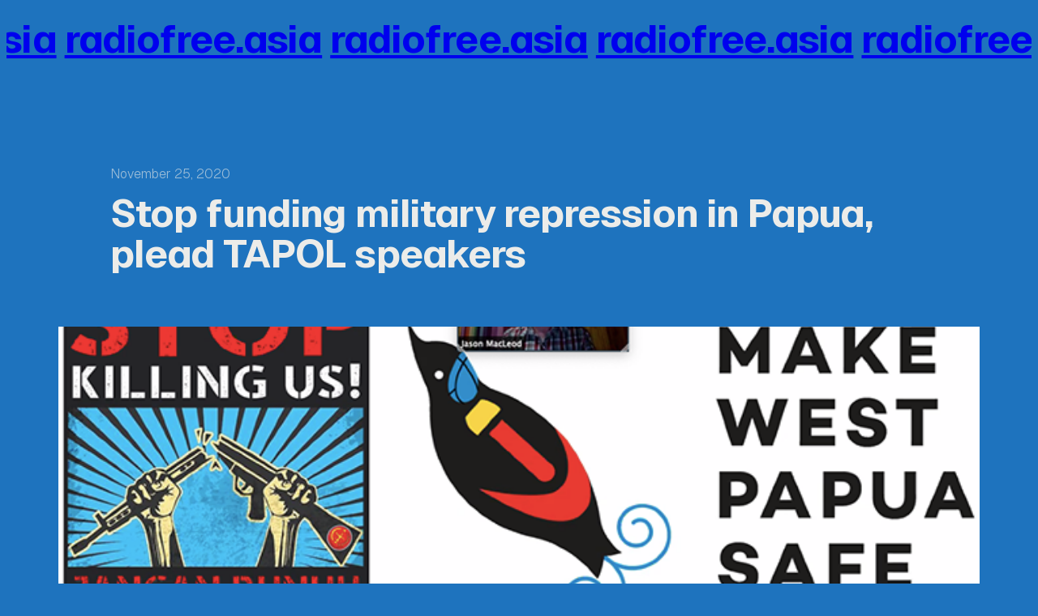

--- FILE ---
content_type: text/html; charset=UTF-8
request_url: https://radiofree.asia/2020/11/25/stop-funding-military-repression-in-papua-plead-tapol-speakers/
body_size: 12655
content:
<!DOCTYPE html>
<html lang="en-US">
<head>
	<meta charset="UTF-8" />
	<meta name="viewport" content="width=device-width, initial-scale=1" />
<meta name='robots' content='max-image-preview:large' />
<title>Stop funding military repression in Papua, plead TAPOL speakers &#8211; radiofree.asia</title>
<link rel="alternate" type="application/rss+xml" title="radiofree.asia &raquo; Feed" href="https://radiofree.asia/feed/" />
<link rel="alternate" type="application/rss+xml" title="radiofree.asia &raquo; Comments Feed" href="https://radiofree.asia/comments/feed/" />
<link rel="alternate" title="oEmbed (JSON)" type="application/json+oembed" href="https://radiofree.asia/wp-json/oembed/1.0/embed?url=https%3A%2F%2Fradiofree.asia%2F2020%2F11%2F25%2Fstop-funding-military-repression-in-papua-plead-tapol-speakers%2F" />
<link rel="alternate" title="oEmbed (XML)" type="text/xml+oembed" href="https://radiofree.asia/wp-json/oembed/1.0/embed?url=https%3A%2F%2Fradiofree.asia%2F2020%2F11%2F25%2Fstop-funding-military-repression-in-papua-plead-tapol-speakers%2F&#038;format=xml" />
<style id='wp-img-auto-sizes-contain-inline-css'>
img:is([sizes=auto i],[sizes^="auto," i]){contain-intrinsic-size:3000px 1500px}
/*# sourceURL=wp-img-auto-sizes-contain-inline-css */
</style>
<style id='wp-block-site-title-inline-css'>
.wp-block-site-title{box-sizing:border-box}.wp-block-site-title :where(a){color:inherit;font-family:inherit;font-size:inherit;font-style:inherit;font-weight:inherit;letter-spacing:inherit;line-height:inherit;text-decoration:inherit}
/*# sourceURL=https://radiofree.asia/wp-includes/blocks/site-title/style.min.css */
</style>
<style id='vermeer-marquee-inline-css'>
body:not(.editor-styles-wrapper) [class*="is-style-vermeer-marquee-"] {
	opacity: 0;
	overflow: hidden;
}

@media( prefers-reduced-motion: no-preference ) {
	body:not(.editor-styles-wrapper) [class*="is-style-vermeer-marquee-"] {
		transition: opacity .3s linear;
	}
}

body:not(.editor-styles-wrapper) [class*="is-style-vermeer-marquee-"].marquee-initialized {
	opacity: 1;
}

body:not(.editor-styles-wrapper) [class*="is-style-vermeer-marquee-"],
body:not(.editor-styles-wrapper) [class*="is-style-vermeer-marquee-"] .slider {
	display: flex;
	white-space: nowrap;
}

body:not(.editor-styles-wrapper) [class*="is-style-vermeer-marquee-"] .slider {
	will-change: transform;
}
/*# sourceURL=https://radiofree.asia/wp-content/themes/vermeer/assets/css/block-styles/vermeer-marquee.css */
</style>
<style id='wp-block-post-date-inline-css'>
.wp-block-post-date{box-sizing:border-box}
/*# sourceURL=https://radiofree.asia/wp-includes/blocks/post-date/style.min.css */
</style>
<style id='wp-block-post-title-inline-css'>
.wp-block-post-title{box-sizing:border-box;word-break:break-word}.wp-block-post-title :where(a){display:inline-block;font-family:inherit;font-size:inherit;font-style:inherit;font-weight:inherit;letter-spacing:inherit;line-height:inherit;text-decoration:inherit}
/*# sourceURL=https://radiofree.asia/wp-includes/blocks/post-title/style.min.css */
</style>
<style id='wp-block-group-inline-css'>
.wp-block-group{box-sizing:border-box}:where(.wp-block-group.wp-block-group-is-layout-constrained){position:relative}
/*# sourceURL=https://radiofree.asia/wp-includes/blocks/group/style.min.css */
</style>
<style id='wp-block-post-featured-image-inline-css'>
.wp-block-post-featured-image{margin-left:0;margin-right:0}.wp-block-post-featured-image a{display:block;height:100%}.wp-block-post-featured-image :where(img){box-sizing:border-box;height:auto;max-width:100%;vertical-align:bottom;width:100%}.wp-block-post-featured-image.alignfull img,.wp-block-post-featured-image.alignwide img{width:100%}.wp-block-post-featured-image .wp-block-post-featured-image__overlay.has-background-dim{background-color:#000;inset:0;position:absolute}.wp-block-post-featured-image{position:relative}.wp-block-post-featured-image .wp-block-post-featured-image__overlay.has-background-gradient{background-color:initial}.wp-block-post-featured-image .wp-block-post-featured-image__overlay.has-background-dim-0{opacity:0}.wp-block-post-featured-image .wp-block-post-featured-image__overlay.has-background-dim-10{opacity:.1}.wp-block-post-featured-image .wp-block-post-featured-image__overlay.has-background-dim-20{opacity:.2}.wp-block-post-featured-image .wp-block-post-featured-image__overlay.has-background-dim-30{opacity:.3}.wp-block-post-featured-image .wp-block-post-featured-image__overlay.has-background-dim-40{opacity:.4}.wp-block-post-featured-image .wp-block-post-featured-image__overlay.has-background-dim-50{opacity:.5}.wp-block-post-featured-image .wp-block-post-featured-image__overlay.has-background-dim-60{opacity:.6}.wp-block-post-featured-image .wp-block-post-featured-image__overlay.has-background-dim-70{opacity:.7}.wp-block-post-featured-image .wp-block-post-featured-image__overlay.has-background-dim-80{opacity:.8}.wp-block-post-featured-image .wp-block-post-featured-image__overlay.has-background-dim-90{opacity:.9}.wp-block-post-featured-image .wp-block-post-featured-image__overlay.has-background-dim-100{opacity:1}.wp-block-post-featured-image:where(.alignleft,.alignright){width:100%}
/*# sourceURL=https://radiofree.asia/wp-includes/blocks/post-featured-image/style.min.css */
</style>
<style id='wp-block-post-content-inline-css'>
.wp-block-post-content{display:flow-root}
/*# sourceURL=https://radiofree.asia/wp-includes/blocks/post-content/style.min.css */
</style>
<style id='wp-block-post-navigation-link-inline-css'>
.wp-block-post-navigation-link .wp-block-post-navigation-link__arrow-previous{display:inline-block;margin-right:1ch}.wp-block-post-navigation-link .wp-block-post-navigation-link__arrow-previous:not(.is-arrow-chevron){transform:scaleX(1)}.wp-block-post-navigation-link .wp-block-post-navigation-link__arrow-next{display:inline-block;margin-left:1ch}.wp-block-post-navigation-link .wp-block-post-navigation-link__arrow-next:not(.is-arrow-chevron){transform:scaleX(1)}.wp-block-post-navigation-link.has-text-align-left[style*="writing-mode: vertical-lr"],.wp-block-post-navigation-link.has-text-align-right[style*="writing-mode: vertical-rl"]{rotate:180deg}
/*# sourceURL=https://radiofree.asia/wp-includes/blocks/post-navigation-link/style.min.css */
</style>
<style id='wp-block-paragraph-inline-css'>
.is-small-text{font-size:.875em}.is-regular-text{font-size:1em}.is-large-text{font-size:2.25em}.is-larger-text{font-size:3em}.has-drop-cap:not(:focus):first-letter{float:left;font-size:8.4em;font-style:normal;font-weight:100;line-height:.68;margin:.05em .1em 0 0;text-transform:uppercase}body.rtl .has-drop-cap:not(:focus):first-letter{float:none;margin-left:.1em}p.has-drop-cap.has-background{overflow:hidden}:root :where(p.has-background){padding:1.25em 2.375em}:where(p.has-text-color:not(.has-link-color)) a{color:inherit}p.has-text-align-left[style*="writing-mode:vertical-lr"],p.has-text-align-right[style*="writing-mode:vertical-rl"]{rotate:180deg}
/*# sourceURL=https://radiofree.asia/wp-includes/blocks/paragraph/style.min.css */
</style>
<style id='wp-emoji-styles-inline-css'>

	img.wp-smiley, img.emoji {
		display: inline !important;
		border: none !important;
		box-shadow: none !important;
		height: 1em !important;
		width: 1em !important;
		margin: 0 0.07em !important;
		vertical-align: -0.1em !important;
		background: none !important;
		padding: 0 !important;
	}
/*# sourceURL=wp-emoji-styles-inline-css */
</style>
<style id='wp-block-library-inline-css'>
:root{--wp-block-synced-color:#7a00df;--wp-block-synced-color--rgb:122,0,223;--wp-bound-block-color:var(--wp-block-synced-color);--wp-editor-canvas-background:#ddd;--wp-admin-theme-color:#007cba;--wp-admin-theme-color--rgb:0,124,186;--wp-admin-theme-color-darker-10:#006ba1;--wp-admin-theme-color-darker-10--rgb:0,107,160.5;--wp-admin-theme-color-darker-20:#005a87;--wp-admin-theme-color-darker-20--rgb:0,90,135;--wp-admin-border-width-focus:2px}@media (min-resolution:192dpi){:root{--wp-admin-border-width-focus:1.5px}}.wp-element-button{cursor:pointer}:root .has-very-light-gray-background-color{background-color:#eee}:root .has-very-dark-gray-background-color{background-color:#313131}:root .has-very-light-gray-color{color:#eee}:root .has-very-dark-gray-color{color:#313131}:root .has-vivid-green-cyan-to-vivid-cyan-blue-gradient-background{background:linear-gradient(135deg,#00d084,#0693e3)}:root .has-purple-crush-gradient-background{background:linear-gradient(135deg,#34e2e4,#4721fb 50%,#ab1dfe)}:root .has-hazy-dawn-gradient-background{background:linear-gradient(135deg,#faaca8,#dad0ec)}:root .has-subdued-olive-gradient-background{background:linear-gradient(135deg,#fafae1,#67a671)}:root .has-atomic-cream-gradient-background{background:linear-gradient(135deg,#fdd79a,#004a59)}:root .has-nightshade-gradient-background{background:linear-gradient(135deg,#330968,#31cdcf)}:root .has-midnight-gradient-background{background:linear-gradient(135deg,#020381,#2874fc)}:root{--wp--preset--font-size--normal:16px;--wp--preset--font-size--huge:42px}.has-regular-font-size{font-size:1em}.has-larger-font-size{font-size:2.625em}.has-normal-font-size{font-size:var(--wp--preset--font-size--normal)}.has-huge-font-size{font-size:var(--wp--preset--font-size--huge)}.has-text-align-center{text-align:center}.has-text-align-left{text-align:left}.has-text-align-right{text-align:right}.has-fit-text{white-space:nowrap!important}#end-resizable-editor-section{display:none}.aligncenter{clear:both}.items-justified-left{justify-content:flex-start}.items-justified-center{justify-content:center}.items-justified-right{justify-content:flex-end}.items-justified-space-between{justify-content:space-between}.screen-reader-text{border:0;clip-path:inset(50%);height:1px;margin:-1px;overflow:hidden;padding:0;position:absolute;width:1px;word-wrap:normal!important}.screen-reader-text:focus{background-color:#ddd;clip-path:none;color:#444;display:block;font-size:1em;height:auto;left:5px;line-height:normal;padding:15px 23px 14px;text-decoration:none;top:5px;width:auto;z-index:100000}html :where(.has-border-color){border-style:solid}html :where([style*=border-top-color]){border-top-style:solid}html :where([style*=border-right-color]){border-right-style:solid}html :where([style*=border-bottom-color]){border-bottom-style:solid}html :where([style*=border-left-color]){border-left-style:solid}html :where([style*=border-width]){border-style:solid}html :where([style*=border-top-width]){border-top-style:solid}html :where([style*=border-right-width]){border-right-style:solid}html :where([style*=border-bottom-width]){border-bottom-style:solid}html :where([style*=border-left-width]){border-left-style:solid}html :where(img[class*=wp-image-]){height:auto;max-width:100%}:where(figure){margin:0 0 1em}html :where(.is-position-sticky){--wp-admin--admin-bar--position-offset:var(--wp-admin--admin-bar--height,0px)}@media screen and (max-width:600px){html :where(.is-position-sticky){--wp-admin--admin-bar--position-offset:0px}}
/*# sourceURL=/wp-includes/css/dist/block-library/common.min.css */
</style>
<style id='global-styles-inline-css'>
:root{--wp--preset--aspect-ratio--square: 1;--wp--preset--aspect-ratio--4-3: 4/3;--wp--preset--aspect-ratio--3-4: 3/4;--wp--preset--aspect-ratio--3-2: 3/2;--wp--preset--aspect-ratio--2-3: 2/3;--wp--preset--aspect-ratio--16-9: 16/9;--wp--preset--aspect-ratio--9-16: 9/16;--wp--preset--color--black: #000000;--wp--preset--color--cyan-bluish-gray: #abb8c3;--wp--preset--color--white: #ffffff;--wp--preset--color--pale-pink: #f78da7;--wp--preset--color--vivid-red: #cf2e2e;--wp--preset--color--luminous-vivid-orange: #ff6900;--wp--preset--color--luminous-vivid-amber: #fcb900;--wp--preset--color--light-green-cyan: #7bdcb5;--wp--preset--color--vivid-green-cyan: #00d084;--wp--preset--color--pale-cyan-blue: #8ed1fc;--wp--preset--color--vivid-cyan-blue: #0693e3;--wp--preset--color--vivid-purple: #9b51e0;--wp--preset--color--contrast: #ECECE9;--wp--preset--color--contrast-2: #ECECE999;--wp--preset--color--contrast-3: #ECECE920;--wp--preset--color--base: #131316;--wp--preset--gradient--vivid-cyan-blue-to-vivid-purple: linear-gradient(135deg,rgb(6,147,227) 0%,rgb(155,81,224) 100%);--wp--preset--gradient--light-green-cyan-to-vivid-green-cyan: linear-gradient(135deg,rgb(122,220,180) 0%,rgb(0,208,130) 100%);--wp--preset--gradient--luminous-vivid-amber-to-luminous-vivid-orange: linear-gradient(135deg,rgb(252,185,0) 0%,rgb(255,105,0) 100%);--wp--preset--gradient--luminous-vivid-orange-to-vivid-red: linear-gradient(135deg,rgb(255,105,0) 0%,rgb(207,46,46) 100%);--wp--preset--gradient--very-light-gray-to-cyan-bluish-gray: linear-gradient(135deg,rgb(238,238,238) 0%,rgb(169,184,195) 100%);--wp--preset--gradient--cool-to-warm-spectrum: linear-gradient(135deg,rgb(74,234,220) 0%,rgb(151,120,209) 20%,rgb(207,42,186) 40%,rgb(238,44,130) 60%,rgb(251,105,98) 80%,rgb(254,248,76) 100%);--wp--preset--gradient--blush-light-purple: linear-gradient(135deg,rgb(255,206,236) 0%,rgb(152,150,240) 100%);--wp--preset--gradient--blush-bordeaux: linear-gradient(135deg,rgb(254,205,165) 0%,rgb(254,45,45) 50%,rgb(107,0,62) 100%);--wp--preset--gradient--luminous-dusk: linear-gradient(135deg,rgb(255,203,112) 0%,rgb(199,81,192) 50%,rgb(65,88,208) 100%);--wp--preset--gradient--pale-ocean: linear-gradient(135deg,rgb(255,245,203) 0%,rgb(182,227,212) 50%,rgb(51,167,181) 100%);--wp--preset--gradient--electric-grass: linear-gradient(135deg,rgb(202,248,128) 0%,rgb(113,206,126) 100%);--wp--preset--gradient--midnight: linear-gradient(135deg,rgb(2,3,129) 0%,rgb(40,116,252) 100%);--wp--preset--font-size--small: 14px;--wp--preset--font-size--medium: 16px;--wp--preset--font-size--large: clamp(18px, 1.125rem + ((1vw - 3.2px) * 0.323), 21px);--wp--preset--font-size--x-large: clamp(21px, 1.313rem + ((1vw - 3.2px) * 0.323), 24px);--wp--preset--font-size--tiny: 12px;--wp--preset--font-size--heading-1: clamp(36px, 2.25rem + ((1vw - 3.2px) * 1.293), 48px);--wp--preset--font-size--heading-2: clamp(30px, 1.875rem + ((1vw - 3.2px) * 1.078), 40px);--wp--preset--font-size--heading-3: clamp(24px, 1.5rem + ((1vw - 3.2px) * 0.862), 32px);--wp--preset--font-size--heading-4: clamp(21px, 1.313rem + ((1vw - 3.2px) * 0.323), 24px);--wp--preset--font-size--heading-5: 18px;--wp--preset--font-size--heading-6: 16px;--wp--preset--font-size--huge-title: clamp( 96px, 13.333vw, 256px );--wp--preset--font-family--geist-mono: "Geist Mono", monospace;--wp--preset--font-family--geist: "Geist", monospace;--wp--preset--font-family--system-sans-serif: ui-sans-serif, -apple-system, BlinkMacSystemFont, "Segoe UI", Roboto, "Helvetica Neue", sans-serif;--wp--preset--font-family--system-serif: ui-serif, Georgia, serif;--wp--preset--font-family--system-monospace: ui-monospace, Menlo, Consolas, Monaco, "Liberation Mono", "Lucida Console", monospace;--wp--preset--spacing--20: 12px;--wp--preset--spacing--30: 16px;--wp--preset--spacing--40: clamp(21px, 2.4vw, 24px);--wp--preset--spacing--50: clamp(24px, 3.2vw, 32px);--wp--preset--spacing--60: clamp(32px, 4.8vw, 48px);--wp--preset--spacing--70: clamp(48px, 6.4vw, 64px);--wp--preset--spacing--80: clamp(64px, 9.6vw, 96px);--wp--preset--spacing--10: 8px;--wp--preset--spacing--90: clamp(96px, 12.8vw, 128px);--wp--preset--spacing--body-margin: clamp(32px, 6.4vw, 64px);--wp--preset--shadow--natural: 6px 6px 9px rgba(0, 0, 0, 0.2);--wp--preset--shadow--deep: 12px 12px 50px rgba(0, 0, 0, 0.4);--wp--preset--shadow--sharp: 6px 6px 0px rgba(0, 0, 0, 0.2);--wp--preset--shadow--outlined: 6px 6px 0px -3px rgb(255, 255, 255), 6px 6px rgb(0, 0, 0);--wp--preset--shadow--crisp: 6px 6px 0px rgb(0, 0, 0);}:root { --wp--style--global--content-size: 500px;--wp--style--global--wide-size: 1248px; }:where(body) { margin: 0; }.wp-site-blocks { padding-top: var(--wp--style--root--padding-top); padding-bottom: var(--wp--style--root--padding-bottom); }.has-global-padding { padding-right: var(--wp--style--root--padding-right); padding-left: var(--wp--style--root--padding-left); }.has-global-padding > .alignfull { margin-right: calc(var(--wp--style--root--padding-right) * -1); margin-left: calc(var(--wp--style--root--padding-left) * -1); }.has-global-padding :where(:not(.alignfull.is-layout-flow) > .has-global-padding:not(.wp-block-block, .alignfull)) { padding-right: 0; padding-left: 0; }.has-global-padding :where(:not(.alignfull.is-layout-flow) > .has-global-padding:not(.wp-block-block, .alignfull)) > .alignfull { margin-left: 0; margin-right: 0; }.wp-site-blocks > .alignleft { float: left; margin-right: 2em; }.wp-site-blocks > .alignright { float: right; margin-left: 2em; }.wp-site-blocks > .aligncenter { justify-content: center; margin-left: auto; margin-right: auto; }:where(.wp-site-blocks) > * { margin-block-start: 1.25em; margin-block-end: 0; }:where(.wp-site-blocks) > :first-child { margin-block-start: 0; }:where(.wp-site-blocks) > :last-child { margin-block-end: 0; }:root { --wp--style--block-gap: 1.25em; }:root :where(.is-layout-flow) > :first-child{margin-block-start: 0;}:root :where(.is-layout-flow) > :last-child{margin-block-end: 0;}:root :where(.is-layout-flow) > *{margin-block-start: 1.25em;margin-block-end: 0;}:root :where(.is-layout-constrained) > :first-child{margin-block-start: 0;}:root :where(.is-layout-constrained) > :last-child{margin-block-end: 0;}:root :where(.is-layout-constrained) > *{margin-block-start: 1.25em;margin-block-end: 0;}:root :where(.is-layout-flex){gap: 1.25em;}:root :where(.is-layout-grid){gap: 1.25em;}.is-layout-flow > .alignleft{float: left;margin-inline-start: 0;margin-inline-end: 2em;}.is-layout-flow > .alignright{float: right;margin-inline-start: 2em;margin-inline-end: 0;}.is-layout-flow > .aligncenter{margin-left: auto !important;margin-right: auto !important;}.is-layout-constrained > .alignleft{float: left;margin-inline-start: 0;margin-inline-end: 2em;}.is-layout-constrained > .alignright{float: right;margin-inline-start: 2em;margin-inline-end: 0;}.is-layout-constrained > .aligncenter{margin-left: auto !important;margin-right: auto !important;}.is-layout-constrained > :where(:not(.alignleft):not(.alignright):not(.alignfull)){max-width: var(--wp--style--global--content-size);margin-left: auto !important;margin-right: auto !important;}.is-layout-constrained > .alignwide{max-width: var(--wp--style--global--wide-size);}body .is-layout-flex{display: flex;}.is-layout-flex{flex-wrap: wrap;align-items: center;}.is-layout-flex > :is(*, div){margin: 0;}body .is-layout-grid{display: grid;}.is-layout-grid > :is(*, div){margin: 0;}body{background-color: #1e73be;color: var(--wp--preset--color--contrast);font-family: var(--wp--preset--font-family--geist);font-size: var(--wp--preset--font-size--medium);font-style: normal;font-weight: 300;line-height: 1.6;--wp--style--root--padding-top: 0px;--wp--style--root--padding-right: var(--wp--preset--spacing--body-margin);--wp--style--root--padding-bottom: 0px;--wp--style--root--padding-left: var(--wp--preset--spacing--body-margin);}a:where(:not(.wp-element-button)){color: inherit;text-decoration: underline;}:root :where(a:where(:not(.wp-element-button)):hover){text-decoration: none;}h1, h2, h3, h4, h5, h6{font-weight: 700;letter-spacing: -0.02em;}h1{font-size: var(--wp--preset--font-size--heading-1);line-height: 1.05;}h2{font-size: var(--wp--preset--font-size--heading-2);line-height: 1.25;}h3{font-size: var(--wp--preset--font-size--heading-3);line-height: 1.25;}h4{font-size: var(--wp--preset--font-size--heading-4);line-height: 1.5;}h5{font-size: var(--wp--preset--font-size--heading-5);line-height: 1.6;}h6{font-size: var(--wp--preset--font-size--heading-6);letter-spacing: 0.025em;line-height: 1.6;text-transform: uppercase;}:root :where(.wp-element-button, .wp-block-button__link){background-color: var(--wp--preset--color--base);border-radius: 0px;border-color: var(--wp--preset--color--contrast);border-width: 1px;border-style: solid;color: var(--wp--preset--color--contrast);font-family: var(--wp--preset--font-family--geist-mono);font-size: var(--wp--preset--font-size--medium);font-style: normal;font-weight: 300;letter-spacing: inherit;line-height: inherit;padding-top: 1em;padding-right: 1.5em;padding-bottom: 1em;padding-left: 1.5em;text-decoration: none;text-transform: inherit;}:root :where(.wp-element-caption, .wp-block-audio figcaption, .wp-block-embed figcaption, .wp-block-gallery figcaption, .wp-block-image figcaption, .wp-block-table figcaption, .wp-block-video figcaption){color: var(--wp--preset--color--contrast-2);font-size: var(--wp--preset--font-size--medium);}cite{color: var(--wp--preset--color--contrast-2);font-size: var(--wp--preset--font-size--normal);font-style: normal;}.has-black-color{color: var(--wp--preset--color--black) !important;}.has-cyan-bluish-gray-color{color: var(--wp--preset--color--cyan-bluish-gray) !important;}.has-white-color{color: var(--wp--preset--color--white) !important;}.has-pale-pink-color{color: var(--wp--preset--color--pale-pink) !important;}.has-vivid-red-color{color: var(--wp--preset--color--vivid-red) !important;}.has-luminous-vivid-orange-color{color: var(--wp--preset--color--luminous-vivid-orange) !important;}.has-luminous-vivid-amber-color{color: var(--wp--preset--color--luminous-vivid-amber) !important;}.has-light-green-cyan-color{color: var(--wp--preset--color--light-green-cyan) !important;}.has-vivid-green-cyan-color{color: var(--wp--preset--color--vivid-green-cyan) !important;}.has-pale-cyan-blue-color{color: var(--wp--preset--color--pale-cyan-blue) !important;}.has-vivid-cyan-blue-color{color: var(--wp--preset--color--vivid-cyan-blue) !important;}.has-vivid-purple-color{color: var(--wp--preset--color--vivid-purple) !important;}.has-contrast-color{color: var(--wp--preset--color--contrast) !important;}.has-contrast-2-color{color: var(--wp--preset--color--contrast-2) !important;}.has-contrast-3-color{color: var(--wp--preset--color--contrast-3) !important;}.has-base-color{color: var(--wp--preset--color--base) !important;}.has-black-background-color{background-color: var(--wp--preset--color--black) !important;}.has-cyan-bluish-gray-background-color{background-color: var(--wp--preset--color--cyan-bluish-gray) !important;}.has-white-background-color{background-color: var(--wp--preset--color--white) !important;}.has-pale-pink-background-color{background-color: var(--wp--preset--color--pale-pink) !important;}.has-vivid-red-background-color{background-color: var(--wp--preset--color--vivid-red) !important;}.has-luminous-vivid-orange-background-color{background-color: var(--wp--preset--color--luminous-vivid-orange) !important;}.has-luminous-vivid-amber-background-color{background-color: var(--wp--preset--color--luminous-vivid-amber) !important;}.has-light-green-cyan-background-color{background-color: var(--wp--preset--color--light-green-cyan) !important;}.has-vivid-green-cyan-background-color{background-color: var(--wp--preset--color--vivid-green-cyan) !important;}.has-pale-cyan-blue-background-color{background-color: var(--wp--preset--color--pale-cyan-blue) !important;}.has-vivid-cyan-blue-background-color{background-color: var(--wp--preset--color--vivid-cyan-blue) !important;}.has-vivid-purple-background-color{background-color: var(--wp--preset--color--vivid-purple) !important;}.has-contrast-background-color{background-color: var(--wp--preset--color--contrast) !important;}.has-contrast-2-background-color{background-color: var(--wp--preset--color--contrast-2) !important;}.has-contrast-3-background-color{background-color: var(--wp--preset--color--contrast-3) !important;}.has-base-background-color{background-color: var(--wp--preset--color--base) !important;}.has-black-border-color{border-color: var(--wp--preset--color--black) !important;}.has-cyan-bluish-gray-border-color{border-color: var(--wp--preset--color--cyan-bluish-gray) !important;}.has-white-border-color{border-color: var(--wp--preset--color--white) !important;}.has-pale-pink-border-color{border-color: var(--wp--preset--color--pale-pink) !important;}.has-vivid-red-border-color{border-color: var(--wp--preset--color--vivid-red) !important;}.has-luminous-vivid-orange-border-color{border-color: var(--wp--preset--color--luminous-vivid-orange) !important;}.has-luminous-vivid-amber-border-color{border-color: var(--wp--preset--color--luminous-vivid-amber) !important;}.has-light-green-cyan-border-color{border-color: var(--wp--preset--color--light-green-cyan) !important;}.has-vivid-green-cyan-border-color{border-color: var(--wp--preset--color--vivid-green-cyan) !important;}.has-pale-cyan-blue-border-color{border-color: var(--wp--preset--color--pale-cyan-blue) !important;}.has-vivid-cyan-blue-border-color{border-color: var(--wp--preset--color--vivid-cyan-blue) !important;}.has-vivid-purple-border-color{border-color: var(--wp--preset--color--vivid-purple) !important;}.has-contrast-border-color{border-color: var(--wp--preset--color--contrast) !important;}.has-contrast-2-border-color{border-color: var(--wp--preset--color--contrast-2) !important;}.has-contrast-3-border-color{border-color: var(--wp--preset--color--contrast-3) !important;}.has-base-border-color{border-color: var(--wp--preset--color--base) !important;}.has-vivid-cyan-blue-to-vivid-purple-gradient-background{background: var(--wp--preset--gradient--vivid-cyan-blue-to-vivid-purple) !important;}.has-light-green-cyan-to-vivid-green-cyan-gradient-background{background: var(--wp--preset--gradient--light-green-cyan-to-vivid-green-cyan) !important;}.has-luminous-vivid-amber-to-luminous-vivid-orange-gradient-background{background: var(--wp--preset--gradient--luminous-vivid-amber-to-luminous-vivid-orange) !important;}.has-luminous-vivid-orange-to-vivid-red-gradient-background{background: var(--wp--preset--gradient--luminous-vivid-orange-to-vivid-red) !important;}.has-very-light-gray-to-cyan-bluish-gray-gradient-background{background: var(--wp--preset--gradient--very-light-gray-to-cyan-bluish-gray) !important;}.has-cool-to-warm-spectrum-gradient-background{background: var(--wp--preset--gradient--cool-to-warm-spectrum) !important;}.has-blush-light-purple-gradient-background{background: var(--wp--preset--gradient--blush-light-purple) !important;}.has-blush-bordeaux-gradient-background{background: var(--wp--preset--gradient--blush-bordeaux) !important;}.has-luminous-dusk-gradient-background{background: var(--wp--preset--gradient--luminous-dusk) !important;}.has-pale-ocean-gradient-background{background: var(--wp--preset--gradient--pale-ocean) !important;}.has-electric-grass-gradient-background{background: var(--wp--preset--gradient--electric-grass) !important;}.has-midnight-gradient-background{background: var(--wp--preset--gradient--midnight) !important;}.has-small-font-size{font-size: var(--wp--preset--font-size--small) !important;}.has-medium-font-size{font-size: var(--wp--preset--font-size--medium) !important;}.has-large-font-size{font-size: var(--wp--preset--font-size--large) !important;}.has-x-large-font-size{font-size: var(--wp--preset--font-size--x-large) !important;}.has-tiny-font-size{font-size: var(--wp--preset--font-size--tiny) !important;}.has-heading-1-font-size{font-size: var(--wp--preset--font-size--heading-1) !important;}.has-heading-2-font-size{font-size: var(--wp--preset--font-size--heading-2) !important;}.has-heading-3-font-size{font-size: var(--wp--preset--font-size--heading-3) !important;}.has-heading-4-font-size{font-size: var(--wp--preset--font-size--heading-4) !important;}.has-heading-5-font-size{font-size: var(--wp--preset--font-size--heading-5) !important;}.has-heading-6-font-size{font-size: var(--wp--preset--font-size--heading-6) !important;}.has-huge-title-font-size{font-size: var(--wp--preset--font-size--huge-title) !important;}.has-geist-mono-font-family{font-family: var(--wp--preset--font-family--geist-mono) !important;}.has-geist-font-family{font-family: var(--wp--preset--font-family--geist) !important;}.has-system-sans-serif-font-family{font-family: var(--wp--preset--font-family--system-sans-serif) !important;}.has-system-serif-font-family{font-family: var(--wp--preset--font-family--system-serif) !important;}.has-system-monospace-font-family{font-family: var(--wp--preset--font-family--system-monospace) !important;}
:root :where(.wp-block-post-content h1,.wp-block-post-content  h2,.wp-block-post-content  h3,.wp-block-post-content  h4,.wp-block-post-content  h5,.wp-block-post-content  h6){margin-top: var(--wp--preset--spacing--70);margin-bottom: var(--wp--preset--spacing--40);}
:root :where(.wp-block-post-date a:where(:not(.wp-element-button))){text-decoration: none;}
:root :where(.wp-block-post-date a:where(:not(.wp-element-button)):hover){text-decoration: underline;}
:root :where(.wp-block-post-navigation-link a:where(:not(.wp-element-button))){text-decoration: none;}
:root :where(.wp-block-post-navigation-link a:where(:not(.wp-element-button)):hover){text-decoration: underline;}
:root :where(.wp-block-post-title a:where(:not(.wp-element-button))){text-decoration: none;}
:root :where(.wp-block-post-title a:where(:not(.wp-element-button)):hover){text-decoration: underline;}
:root :where(.wp-block-site-title){font-size: var(--wp--preset--font-size--huge-title);letter-spacing: -0.05em;line-height: 1.05;}
:root :where(.wp-block-site-title a:where(:not(.wp-element-button))){text-decoration: none;}
/*# sourceURL=global-styles-inline-css */
</style>
<style id='core-block-supports-inline-css'>
.wp-elements-48601fec1355660cd85d4e5035e717d2 a:where(:not(.wp-element-button)){color:#ffffff;}.wp-elements-c311872cba4751b05349929474eda5cc a:where(:not(.wp-element-button)){color:var(--wp--preset--color--contrast-2);}.wp-container-core-group-is-layout-e0082cf6 > *{margin-block-start:0;margin-block-end:0;}.wp-container-core-group-is-layout-e0082cf6 > * + *{margin-block-start:var(--wp--preset--spacing--20);margin-block-end:0;}.wp-container-core-group-is-layout-c5bbea69 > *{margin-block-start:0;margin-block-end:0;}.wp-container-core-group-is-layout-c5bbea69 > * + *{margin-block-start:var(--wp--preset--spacing--70);margin-block-end:0;}.wp-container-core-group-is-layout-b4c00706 > *{margin-block-start:0;margin-block-end:0;}.wp-container-core-group-is-layout-b4c00706 > * + *{margin-block-start:var(--wp--preset--spacing--70);margin-block-end:0;}.wp-container-core-group-is-layout-297ebdc2{flex-wrap:nowrap;gap:var(--wp--preset--spacing--40);justify-content:space-between;align-items:flex-start;}.wp-container-core-group-is-layout-913e226f > *{margin-block-start:0;margin-block-end:0;}.wp-container-core-group-is-layout-913e226f > * + *{margin-block-start:var(--wp--preset--spacing--90);margin-block-end:0;}.wp-elements-883404bd80038aa7a45d8049f4e2c4e5 a:where(:not(.wp-element-button)){color:var(--wp--preset--color--contrast-2);}
/*# sourceURL=core-block-supports-inline-css */
</style>
<style id='wp-block-template-skip-link-inline-css'>

		.skip-link.screen-reader-text {
			border: 0;
			clip-path: inset(50%);
			height: 1px;
			margin: -1px;
			overflow: hidden;
			padding: 0;
			position: absolute !important;
			width: 1px;
			word-wrap: normal !important;
		}

		.skip-link.screen-reader-text:focus {
			background-color: #eee;
			clip-path: none;
			color: #444;
			display: block;
			font-size: 1em;
			height: auto;
			left: 5px;
			line-height: normal;
			padding: 15px 23px 14px;
			text-decoration: none;
			top: 5px;
			width: auto;
			z-index: 100000;
		}
/*# sourceURL=wp-block-template-skip-link-inline-css */
</style>
<link rel='stylesheet' id='vermeer-styles-css' href='https://radiofree.asia/wp-content/themes/vermeer/style.css?ver=1.0.4' media='all' />
<script src="https://radiofree.asia/wp-includes/js/jquery/jquery.min.js?ver=3.7.1" id="jquery-core-js"></script>
<script src="https://radiofree.asia/wp-includes/js/jquery/jquery-migrate.min.js?ver=3.4.1" id="jquery-migrate-js"></script>
<link rel="https://api.w.org/" href="https://radiofree.asia/wp-json/" /><link rel="alternate" title="JSON" type="application/json" href="https://radiofree.asia/wp-json/wp/v2/posts/16" /><link rel="EditURI" type="application/rsd+xml" title="RSD" href="https://radiofree.asia/xmlrpc.php?rsd" />
<meta name="generator" content="WordPress 6.9" />
<link rel="canonical" href="https://radiofree.asia/2020/11/25/stop-funding-military-repression-in-papua-plead-tapol-speakers/" />
<link rel='shortlink' href='https://radiofree.asia/?p=16' />
<style class='wp-fonts-local'>
@font-face{font-family:"Geist Mono";font-style:normal;font-weight:100 900;font-display:fallback;src:url('https://radiofree.asia/wp-content/themes/vermeer/assets/fonts/geist-mono/GeistMono-Variable.woff2') format('woff2');font-stretch:normal;}
@font-face{font-family:Geist;font-style:normal;font-weight:100 900;font-display:fallback;src:url('https://radiofree.asia/wp-content/themes/vermeer/assets/fonts/geist/Geist-Variable.woff2') format('woff2');font-stretch:normal;}
</style>
<link rel="icon" href="https://radiofree.asia/wp-content/uploads/2020/11/cropped-Screen-Shot-2020-11-28-at-1.45.14-PM-32x32.png" sizes="32x32" />
<link rel="icon" href="https://radiofree.asia/wp-content/uploads/2020/11/cropped-Screen-Shot-2020-11-28-at-1.45.14-PM-192x192.png" sizes="192x192" />
<link rel="apple-touch-icon" href="https://radiofree.asia/wp-content/uploads/2020/11/cropped-Screen-Shot-2020-11-28-at-1.45.14-PM-180x180.png" />
<meta name="msapplication-TileImage" content="https://radiofree.asia/wp-content/uploads/2020/11/cropped-Screen-Shot-2020-11-28-at-1.45.14-PM-270x270.png" />
</head>

<body class="wp-singular post-template-default single single-post postid-16 single-format-standard wp-custom-logo wp-embed-responsive wp-theme-vermeer">

<div class="wp-site-blocks"><header class="alignfull site-header wp-block-template-part">
<h1 style="color:#ffffff; padding-top:16px;margin-top:0;margin-bottom:0;" class="has-link-color is-style-vermeer-marquee-left wp-elements-48601fec1355660cd85d4e5035e717d2 wp-block-site-title has-text-color"><a href="https://radiofree.asia" target="_self" rel="home">radiofree.asia</a></h1></header>


<main class="wp-block-group is-layout-flow wp-container-core-group-is-layout-913e226f wp-block-group-is-layout-flow"
	style="padding-top:var(--wp--preset--spacing--90);padding-bottom:var(--wp--preset--spacing--90)">
	
	<div class="wp-block-group is-layout-flow wp-container-core-group-is-layout-b4c00706 wp-block-group-is-layout-flow">
		
		<div class="wp-block-group alignwide has-global-padding is-layout-constrained wp-container-core-group-is-layout-c5bbea69 wp-block-group-is-layout-constrained">
			
			<div class="wp-block-group has-global-padding is-layout-constrained wp-container-core-group-is-layout-e0082cf6 wp-block-group-is-layout-constrained">
				<div class="has-link-color wp-elements-c311872cba4751b05349929474eda5cc wp-block-post-date has-text-color has-contrast-2-color"><time datetime="2020-11-25T07:19:28+00:00">November 25, 2020</time></div>

				<h1 class="wp-block-post-title">Stop funding military repression in Papua, plead TAPOL speakers</h1>
			</div>
			

			<figure class="alignwide wp-block-post-featured-image"><img width="680" height="360" src="https://radiofree.asia/wp-content/uploads/2020/11/Make-West-Papua-Safe-logo-680wide.png" class="attachment-post-thumbnail size-post-thumbnail wp-post-image" alt="" style="object-fit:cover;" decoding="async" fetchpriority="high" srcset="https://radiofree.asia/wp-content/uploads/2020/11/Make-West-Papua-Safe-logo-680wide.png 680w, https://radiofree.asia/wp-content/uploads/2020/11/Make-West-Papua-Safe-logo-680wide-300x159.png 300w, https://radiofree.asia/wp-content/uploads/2020/11/Make-West-Papua-Safe-logo-680wide-540x286.png 540w" sizes="(max-width: 680px) 100vw, 680px" /></figure>
		</div>
		

		<div class="entry-content wp-block-post-content has-global-padding is-layout-constrained wp-block-post-content-is-layout-constrained"><em><a href="http://www.pmc.aut.ac.nz/">Pacific Media Centre</a> Newsdesk</em>

Campaigners at a TAPOL-hosted global webinar have called on the people of Australia, New Zealand, United Kingdom, United States and other countries to stop funding military training for Indonesian security forces who are “killing innocent West Papuans”.

Rosa Moiwend, a member of the War Resisters International, said West Papuans wanted to live peacefully without any oppression by the military – this was the hope of the indigenous Melanesian people.

“If your government is actually behind this scenario, I think the main thing you have to do is to go and talk to your government, Parliament members and question them about your tax money,” she said.

“Where does your tax money go? Does it go to pay [for] the war or is the tax money used for the purpose of human lives?”

Moiwend said many people across the world loved peace and justice, so they were anti-military and war.

Stopping governments funding military training was a must for activists.

Moiwend, a strong Melanesian and Pacific woman, gave an inspiring message to activists around the world to stand up firmly and speak out about the arms business that was violating human rights and killing people everywhere, “including the lives of innocent West Papuans”.

<strong>Sharing militarist experiences</strong>
An organiser said a key objective of the webinar was to give an opportunity to lawyers, activists, and supporters of a Make West Papua Safe campaign to share their experiences of militarisation and militarised policing.

Other speakers in the London-hosted webinar on Monday included Elijah Dacosta, a TAPOL campaigner; Yohanis Mambrassar, a lawyer for West Papuan human rights activists; Yones Douw, head of the justice and peace department of the Papua Kemah Gospel Church; author and researcher Jason MacLeod, co-founder of Make West Papua Safe; and Zelda Grimshaw, a Make West Papua Safe campaigner.

TAPOL (Tahanan Politik) is a British-based organisation campaigning for human rights and democracy in Indonesia.

“TAPOL was founded in 1973, and in the beginning the TAPOL campaign was focusing on releasing political prisoners in Indonesia,” said Dakosta.

But later the seriousness of military occupation became increasingly important.

“We have expanded to raise awareness on human rights issue in Aceh, East Timor and West Papua,” said Dakosta.

<img class="wp-image-52733 size-full" src="https://asiapacificreport.nz/wp-content/uploads/2020/11/Make-West-Papua-Safe-logo-680wide.png" alt="Make West Papua Safe" width="680" height="360">The Make West Papua Safe logo … campaign against Indonesian militarism. Image: PMC screenshot

Yohanes Mambrasar, a West Papuan lawyer gave an illuminating description on what has been happening over human rights violence by state institutions towards indigenous people of West Papua.

“There has been increasing repression. We are seeing violent actions by the TNI (Indonesian National Armed Forces) and police against unarmed peaceful civilians who are gathering to express their political aspirations. We can really see this increasing year by year, even month by month,” said Mambrassar.

<strong>Human rights advocacy</strong>
Mambrassar who has been working on human rights advocacy said that during 2019 and 2020 “we are seeing this crackdown on protesting West Papuans.”

But they were also seeing a lot of violence towards villagers, who were suspected of supporting independence or having “separatist sympathies”, such as in Nduga, Intan Jaya, and other regions.

He said the violence was now extended to the virtual world where some people who disseminated information on social media such as Facebook and YouTube would face cyber-attacks. They were even physically attacked by the police or armed forces.

<a href="https://www.rnz.co.nz/international/pacific-news/421754/indonesian-military-denies-shooting-civilians-in-papua">RNZ Pacific reports</a> that Indonesian military denied shooting civilians in Papua. Papua’s police chief said that reports of a new military operation in the troubled Nduga regency <a href="https://www.rnz.co.nz/international/pacific-news/383920/papua-police-deny-nduga-military-operations">were a “hoax”</a>.

<img class="size-medium wp-image-52731" src="https://asiapacificreport.nz/wp-content/uploads/2020/11/Yones-Douw-Tapol-231120-680wide-300x229.png" alt="Yones Douw" width="300" height="229">Church advocate Yones Douw … “right through until today the violence has continued.” Image: PMC screenshot

However, Yones Douw, head of the justice and peace department of KIMI church (West Papua Kemah Gospel Church), said that violence had never stopped since Indonesia had occupied West Papua.

“Really the violence has not changed since 1961 to 1969, 1969 to 2020, and 2020, when special autonomy was declared here in West Papua – right through until today the violence has continued,” said Douw.

Douw, a human rights activist, said that when special autonomy was introduced, Jakarta said that West Papuans would be 90 percent independent.

<strong>Promises ‘only words’</strong>
He said this was “only words – in fact, we have been seeing increasing violence”.

“So, if special autonomy went the way it was supposed to, West Papuan people should be protected and cared for. But that has not happened at all,” Douw said.

“Why is [the violence] increasing like this? Well, if you find a pastor who is speaking about the suffering of his congregation, he will be called a separatist. Anyone who speaks about human rights will be called as separatist, anyone who speaks about the welfare of Papuan people will be labelled as separatist,” he said.

He said that the Indonesian laws granting freedom of expression did not hold in West Papua. Even journalists, human rights activists, and some church leaders could not work without feeling a sense of fear.

“These are school students who are being shot, these are student who are walking around their own villages and without even any question they are being shot.

“Imagine what it is like if you are an older person, there is just no freedom at all to move,” said Douw.

<img class="size-medium wp-image-52736" src="https://asiapacificreport.nz/wp-content/uploads/2020/11/Jason-MacLeod-Tapol-Web-231120-680wide-1-300x207.png" alt="Jason MacLeod" width="300" height="207">Author Jason MacLeod … responding to students’ “go to hell” message to the Australian and New Zealand governments. Image: PMC screen shot

<strong>Stopping foreign support</strong>
Jason MacLeod, co-founder of Make West Papua Safe, said he had collaborated with New Zealand activist Maire Leadbeater and Rosa Moiwend in launching this campaign.

The campaign was “to stop foreign government support for the Indonesian police and military,” said MacLeod.

He said it was a peaceful movement seeking to stop New Zealand and Australian government funding and training for the Indonesian police and military which every day brutally repressed the indigenous people of West Papua.

Brisbane-based MacLeod, who has been working on West Papua issues for the last 30 years, said the motivation behind the founding of the Make West Papua Safe campaign was in response to students speaking out in Jayapura.

Asked what they had thought about the New Zealand and Australian governments’ help for the Indonesian military, the students replied that both governments “can go to hell”, said MacLeod.

The activists, lawyers, and human rights defenders called on the people in Australia, New Zealand, United Kingdom, United States, the Pacific, Africa, Caribbean, Europe and Asia to raise their voices support of stopping military oppression in West Papua.

<em>Contributed by a postgraduate communication studies student at Auckland University of Technology.</em>
<div class="printfriendly pf-alignleft"><a title="Printer Friendly, PDF &amp; Email" href="https://asiapacificreport.nz/2020/11/25/stop-funding-military-repression-in-papua-plead-tapol-speakers/#" rel="nofollow"><img src="https://cdn.printfriendly.com/buttons/printfriendly-pdf-button.png" alt="Print Friendly, PDF &amp; Email"></a></div>
<p class="syndicated-attribution">This post was originally published on <a href="https://www.radiofree.org/2020/11/25/stop-funding-military-repression-in-papua-plead-tapol-speakers/">Radio Free</a>. </p></div>
	</div>
	

	
	<div class="wp-block-group has-global-padding is-layout-constrained wp-block-group-is-layout-constrained">
		<div class="wp-block-group has-global-padding is-layout-constrained wp-block-group-is-layout-constrained">
		</div>
		
	</div>
	

	
	<div class="wp-block-group alignwide has-global-padding is-layout-constrained wp-block-group-is-layout-constrained">
		
		<nav class="wp-block-group alignwide is-content-justification-space-between is-nowrap is-layout-flex wp-container-core-group-is-layout-297ebdc2 wp-block-group-is-layout-flex" aria-label="Posts">
			<div class="post-navigation-link-previous wp-block-post-navigation-link"><span class="wp-block-post-navigation-link__arrow-previous is-arrow-arrow" aria-hidden="true">←</span><a href="https://radiofree.asia/2020/11/25/trump-scheduled-to-meet-devil-at-manhattan-crossroads/" rel="prev">Trump Scheduled to Meet Devil at Manhattan Crossroads </a></div>

			<div class="post-navigation-link-next has-text-align-right wp-block-post-navigation-link"><a href="https://radiofree.asia/2020/11/25/combating-the-hazards-of-5g/" rel="next">Combating the Hazards of 5G</a><span class="wp-block-post-navigation-link__arrow-next is-arrow-arrow" aria-hidden="true">→</span></div>
		</nav>
		
	</div>
	
</main>


<footer class="alignfull site-footer wp-block-template-part">
<p class="has-text-align-right theme-author-credit has-contrast-2-color has-text-color has-link-color has-small-font-size wp-elements-883404bd80038aa7a45d8049f4e2c4e5" style="margin-top:0;margin-bottom:0;padding-top:32px;padding-right:32px;padding-bottom:32px;padding-left:32px"> </p>
</footer></div>
<script type="speculationrules">
{"prefetch":[{"source":"document","where":{"and":[{"href_matches":"/*"},{"not":{"href_matches":["/wp-*.php","/wp-admin/*","/wp-content/uploads/*","/wp-content/*","/wp-content/plugins/*","/wp-content/themes/vermeer/*","/*\\?(.+)"]}},{"not":{"selector_matches":"a[rel~=\"nofollow\"]"}},{"not":{"selector_matches":".no-prefetch, .no-prefetch a"}}]},"eagerness":"conservative"}]}
</script>
<script id="wp-block-template-skip-link-js-after">
	( function() {
		var skipLinkTarget = document.querySelector( 'main' ),
			sibling,
			skipLinkTargetID,
			skipLink;

		// Early exit if a skip-link target can't be located.
		if ( ! skipLinkTarget ) {
			return;
		}

		/*
		 * Get the site wrapper.
		 * The skip-link will be injected in the beginning of it.
		 */
		sibling = document.querySelector( '.wp-site-blocks' );

		// Early exit if the root element was not found.
		if ( ! sibling ) {
			return;
		}

		// Get the skip-link target's ID, and generate one if it doesn't exist.
		skipLinkTargetID = skipLinkTarget.id;
		if ( ! skipLinkTargetID ) {
			skipLinkTargetID = 'wp--skip-link--target';
			skipLinkTarget.id = skipLinkTargetID;
		}

		// Create the skip link.
		skipLink = document.createElement( 'a' );
		skipLink.classList.add( 'skip-link', 'screen-reader-text' );
		skipLink.id = 'wp-skip-link';
		skipLink.href = '#' + skipLinkTargetID;
		skipLink.innerText = 'Skip to content';

		// Inject the skip link.
		sibling.parentElement.insertBefore( skipLink, sibling );
	}() );
	
//# sourceURL=wp-block-template-skip-link-js-after
</script>
<script src="https://radiofree.asia/wp-content/themes/vermeer/assets/js/vermeer-marquee.js?ver=1.0.4" id="vermeer-marquee-js"></script>
<script id="wp-emoji-settings" type="application/json">
{"baseUrl":"https://s.w.org/images/core/emoji/17.0.2/72x72/","ext":".png","svgUrl":"https://s.w.org/images/core/emoji/17.0.2/svg/","svgExt":".svg","source":{"concatemoji":"https://radiofree.asia/wp-includes/js/wp-emoji-release.min.js?ver=6.9"}}
</script>
<script type="module">
/*! This file is auto-generated */
const a=JSON.parse(document.getElementById("wp-emoji-settings").textContent),o=(window._wpemojiSettings=a,"wpEmojiSettingsSupports"),s=["flag","emoji"];function i(e){try{var t={supportTests:e,timestamp:(new Date).valueOf()};sessionStorage.setItem(o,JSON.stringify(t))}catch(e){}}function c(e,t,n){e.clearRect(0,0,e.canvas.width,e.canvas.height),e.fillText(t,0,0);t=new Uint32Array(e.getImageData(0,0,e.canvas.width,e.canvas.height).data);e.clearRect(0,0,e.canvas.width,e.canvas.height),e.fillText(n,0,0);const a=new Uint32Array(e.getImageData(0,0,e.canvas.width,e.canvas.height).data);return t.every((e,t)=>e===a[t])}function p(e,t){e.clearRect(0,0,e.canvas.width,e.canvas.height),e.fillText(t,0,0);var n=e.getImageData(16,16,1,1);for(let e=0;e<n.data.length;e++)if(0!==n.data[e])return!1;return!0}function u(e,t,n,a){switch(t){case"flag":return n(e,"\ud83c\udff3\ufe0f\u200d\u26a7\ufe0f","\ud83c\udff3\ufe0f\u200b\u26a7\ufe0f")?!1:!n(e,"\ud83c\udde8\ud83c\uddf6","\ud83c\udde8\u200b\ud83c\uddf6")&&!n(e,"\ud83c\udff4\udb40\udc67\udb40\udc62\udb40\udc65\udb40\udc6e\udb40\udc67\udb40\udc7f","\ud83c\udff4\u200b\udb40\udc67\u200b\udb40\udc62\u200b\udb40\udc65\u200b\udb40\udc6e\u200b\udb40\udc67\u200b\udb40\udc7f");case"emoji":return!a(e,"\ud83e\u1fac8")}return!1}function f(e,t,n,a){let r;const o=(r="undefined"!=typeof WorkerGlobalScope&&self instanceof WorkerGlobalScope?new OffscreenCanvas(300,150):document.createElement("canvas")).getContext("2d",{willReadFrequently:!0}),s=(o.textBaseline="top",o.font="600 32px Arial",{});return e.forEach(e=>{s[e]=t(o,e,n,a)}),s}function r(e){var t=document.createElement("script");t.src=e,t.defer=!0,document.head.appendChild(t)}a.supports={everything:!0,everythingExceptFlag:!0},new Promise(t=>{let n=function(){try{var e=JSON.parse(sessionStorage.getItem(o));if("object"==typeof e&&"number"==typeof e.timestamp&&(new Date).valueOf()<e.timestamp+604800&&"object"==typeof e.supportTests)return e.supportTests}catch(e){}return null}();if(!n){if("undefined"!=typeof Worker&&"undefined"!=typeof OffscreenCanvas&&"undefined"!=typeof URL&&URL.createObjectURL&&"undefined"!=typeof Blob)try{var e="postMessage("+f.toString()+"("+[JSON.stringify(s),u.toString(),c.toString(),p.toString()].join(",")+"));",a=new Blob([e],{type:"text/javascript"});const r=new Worker(URL.createObjectURL(a),{name:"wpTestEmojiSupports"});return void(r.onmessage=e=>{i(n=e.data),r.terminate(),t(n)})}catch(e){}i(n=f(s,u,c,p))}t(n)}).then(e=>{for(const n in e)a.supports[n]=e[n],a.supports.everything=a.supports.everything&&a.supports[n],"flag"!==n&&(a.supports.everythingExceptFlag=a.supports.everythingExceptFlag&&a.supports[n]);var t;a.supports.everythingExceptFlag=a.supports.everythingExceptFlag&&!a.supports.flag,a.supports.everything||((t=a.source||{}).concatemoji?r(t.concatemoji):t.wpemoji&&t.twemoji&&(r(t.twemoji),r(t.wpemoji)))});
//# sourceURL=https://radiofree.asia/wp-includes/js/wp-emoji-loader.min.js
</script>
</body>
</html>
